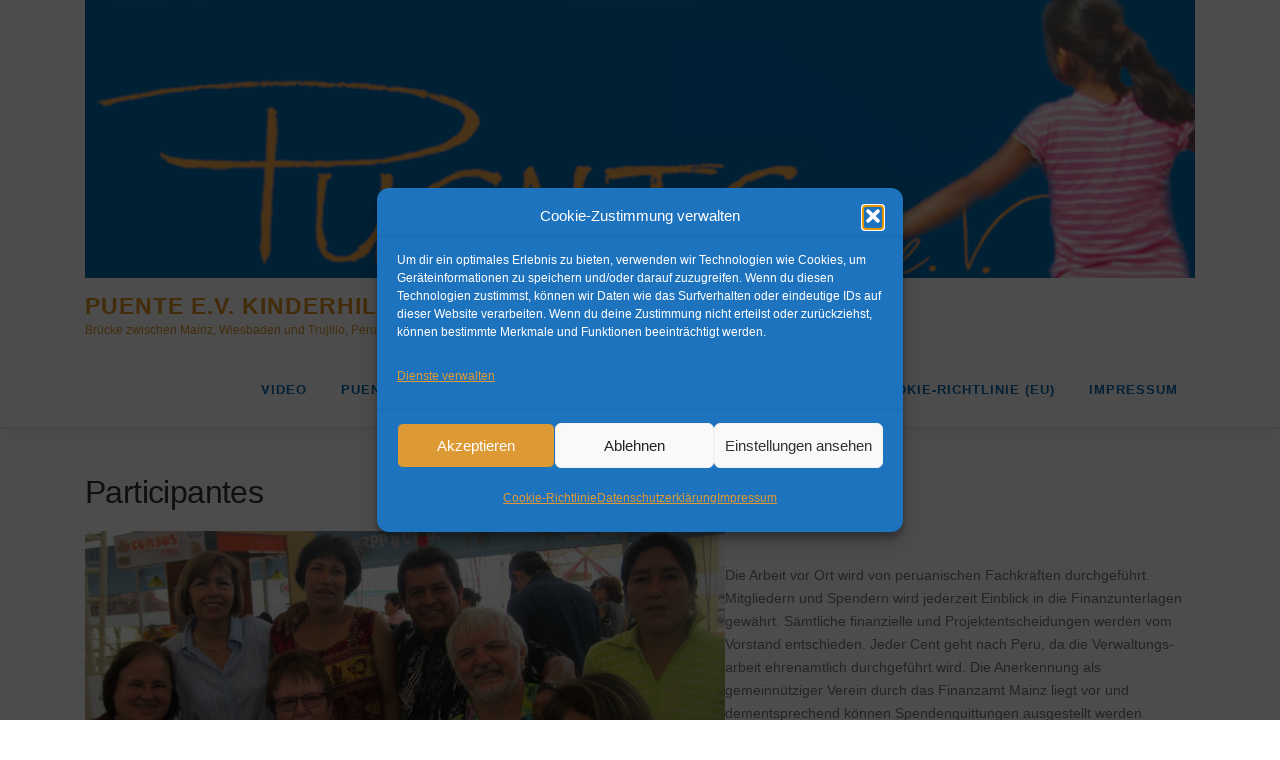

--- FILE ---
content_type: text/html; charset=UTF-8
request_url: https://puente-trujillo-peru.com/wer-sind-die-helfer/
body_size: 13597
content:
<!DOCTYPE html>
<html lang="de">
<head>
<meta charset="UTF-8">
<meta name="viewport" content="width=device-width, initial-scale=1">
<link rel="profile" href="http://gmpg.org/xfn/11">
<title>Participantes &#8211; Puente e.v. Kinderhilfsprojekt</title>
<meta name='robots' content='max-image-preview:large' />
<link rel="alternate" type="application/rss+xml" title="Puente e.v. Kinderhilfsprojekt &raquo; Feed" href="https://puente-trujillo-peru.com/feed/" />
<link rel="alternate" type="application/rss+xml" title="Puente e.v. Kinderhilfsprojekt &raquo; Kommentar-Feed" href="https://puente-trujillo-peru.com/comments/feed/" />
		<script>
			var head = document.getElementsByTagName('head')[0];
			// Save the original method
			var insertBefore = head.insertBefore;
			// Replace it!
			head.insertBefore = function(newElement, referenceElement) {
				if (newElement.href && newElement.href.indexOf('https://fonts.googleapis.com/css?family=') === 0) {
					return;
				}
				if (newElement.href && newElement.href.indexOf('https://fonts.gstatic.com/') === 0) {
					return;
				}
				insertBefore.call(head, newElement, referenceElement);
			};
		</script>
<link rel="alternate" title="oEmbed (JSON)" type="application/json+oembed" href="https://puente-trujillo-peru.com/wp-json/oembed/1.0/embed?url=https%3A%2F%2Fpuente-trujillo-peru.com%2Fwer-sind-die-helfer%2F" />
<link rel="alternate" title="oEmbed (XML)" type="text/xml+oembed" href="https://puente-trujillo-peru.com/wp-json/oembed/1.0/embed?url=https%3A%2F%2Fpuente-trujillo-peru.com%2Fwer-sind-die-helfer%2F&#038;format=xml" />
<style id='wp-img-auto-sizes-contain-inline-css' type='text/css'>
img:is([sizes=auto i],[sizes^="auto," i]){contain-intrinsic-size:3000px 1500px}
/*# sourceURL=wp-img-auto-sizes-contain-inline-css */
</style>
<style id='wp-emoji-styles-inline-css' type='text/css'>

	img.wp-smiley, img.emoji {
		display: inline !important;
		border: none !important;
		box-shadow: none !important;
		height: 1em !important;
		width: 1em !important;
		margin: 0 0.07em !important;
		vertical-align: -0.1em !important;
		background: none !important;
		padding: 0 !important;
	}
/*# sourceURL=wp-emoji-styles-inline-css */
</style>
<style id='wp-block-library-inline-css' type='text/css'>
:root{--wp-block-synced-color:#7a00df;--wp-block-synced-color--rgb:122,0,223;--wp-bound-block-color:var(--wp-block-synced-color);--wp-editor-canvas-background:#ddd;--wp-admin-theme-color:#007cba;--wp-admin-theme-color--rgb:0,124,186;--wp-admin-theme-color-darker-10:#006ba1;--wp-admin-theme-color-darker-10--rgb:0,107,160.5;--wp-admin-theme-color-darker-20:#005a87;--wp-admin-theme-color-darker-20--rgb:0,90,135;--wp-admin-border-width-focus:2px}@media (min-resolution:192dpi){:root{--wp-admin-border-width-focus:1.5px}}.wp-element-button{cursor:pointer}:root .has-very-light-gray-background-color{background-color:#eee}:root .has-very-dark-gray-background-color{background-color:#313131}:root .has-very-light-gray-color{color:#eee}:root .has-very-dark-gray-color{color:#313131}:root .has-vivid-green-cyan-to-vivid-cyan-blue-gradient-background{background:linear-gradient(135deg,#00d084,#0693e3)}:root .has-purple-crush-gradient-background{background:linear-gradient(135deg,#34e2e4,#4721fb 50%,#ab1dfe)}:root .has-hazy-dawn-gradient-background{background:linear-gradient(135deg,#faaca8,#dad0ec)}:root .has-subdued-olive-gradient-background{background:linear-gradient(135deg,#fafae1,#67a671)}:root .has-atomic-cream-gradient-background{background:linear-gradient(135deg,#fdd79a,#004a59)}:root .has-nightshade-gradient-background{background:linear-gradient(135deg,#330968,#31cdcf)}:root .has-midnight-gradient-background{background:linear-gradient(135deg,#020381,#2874fc)}:root{--wp--preset--font-size--normal:16px;--wp--preset--font-size--huge:42px}.has-regular-font-size{font-size:1em}.has-larger-font-size{font-size:2.625em}.has-normal-font-size{font-size:var(--wp--preset--font-size--normal)}.has-huge-font-size{font-size:var(--wp--preset--font-size--huge)}.has-text-align-center{text-align:center}.has-text-align-left{text-align:left}.has-text-align-right{text-align:right}.has-fit-text{white-space:nowrap!important}#end-resizable-editor-section{display:none}.aligncenter{clear:both}.items-justified-left{justify-content:flex-start}.items-justified-center{justify-content:center}.items-justified-right{justify-content:flex-end}.items-justified-space-between{justify-content:space-between}.screen-reader-text{border:0;clip-path:inset(50%);height:1px;margin:-1px;overflow:hidden;padding:0;position:absolute;width:1px;word-wrap:normal!important}.screen-reader-text:focus{background-color:#ddd;clip-path:none;color:#444;display:block;font-size:1em;height:auto;left:5px;line-height:normal;padding:15px 23px 14px;text-decoration:none;top:5px;width:auto;z-index:100000}html :where(.has-border-color){border-style:solid}html :where([style*=border-top-color]){border-top-style:solid}html :where([style*=border-right-color]){border-right-style:solid}html :where([style*=border-bottom-color]){border-bottom-style:solid}html :where([style*=border-left-color]){border-left-style:solid}html :where([style*=border-width]){border-style:solid}html :where([style*=border-top-width]){border-top-style:solid}html :where([style*=border-right-width]){border-right-style:solid}html :where([style*=border-bottom-width]){border-bottom-style:solid}html :where([style*=border-left-width]){border-left-style:solid}html :where(img[class*=wp-image-]){height:auto;max-width:100%}:where(figure){margin:0 0 1em}html :where(.is-position-sticky){--wp-admin--admin-bar--position-offset:var(--wp-admin--admin-bar--height,0px)}@media screen and (max-width:600px){html :where(.is-position-sticky){--wp-admin--admin-bar--position-offset:0px}}

/*# sourceURL=wp-block-library-inline-css */
</style><style id='wp-block-categories-inline-css' type='text/css'>
.wp-block-categories{box-sizing:border-box}.wp-block-categories.alignleft{margin-right:2em}.wp-block-categories.alignright{margin-left:2em}.wp-block-categories.wp-block-categories-dropdown.aligncenter{text-align:center}.wp-block-categories .wp-block-categories__label{display:block;width:100%}
/*# sourceURL=https://puente-trujillo-peru.com/wp-includes/blocks/categories/style.min.css */
</style>
<style id='wp-block-paragraph-inline-css' type='text/css'>
.is-small-text{font-size:.875em}.is-regular-text{font-size:1em}.is-large-text{font-size:2.25em}.is-larger-text{font-size:3em}.has-drop-cap:not(:focus):first-letter{float:left;font-size:8.4em;font-style:normal;font-weight:100;line-height:.68;margin:.05em .1em 0 0;text-transform:uppercase}body.rtl .has-drop-cap:not(:focus):first-letter{float:none;margin-left:.1em}p.has-drop-cap.has-background{overflow:hidden}:root :where(p.has-background){padding:1.25em 2.375em}:where(p.has-text-color:not(.has-link-color)) a{color:inherit}p.has-text-align-left[style*="writing-mode:vertical-lr"],p.has-text-align-right[style*="writing-mode:vertical-rl"]{rotate:180deg}
/*# sourceURL=https://puente-trujillo-peru.com/wp-includes/blocks/paragraph/style.min.css */
</style>
<style id='global-styles-inline-css' type='text/css'>
:root{--wp--preset--aspect-ratio--square: 1;--wp--preset--aspect-ratio--4-3: 4/3;--wp--preset--aspect-ratio--3-4: 3/4;--wp--preset--aspect-ratio--3-2: 3/2;--wp--preset--aspect-ratio--2-3: 2/3;--wp--preset--aspect-ratio--16-9: 16/9;--wp--preset--aspect-ratio--9-16: 9/16;--wp--preset--color--black: #000000;--wp--preset--color--cyan-bluish-gray: #abb8c3;--wp--preset--color--white: #ffffff;--wp--preset--color--pale-pink: #f78da7;--wp--preset--color--vivid-red: #cf2e2e;--wp--preset--color--luminous-vivid-orange: #ff6900;--wp--preset--color--luminous-vivid-amber: #fcb900;--wp--preset--color--light-green-cyan: #7bdcb5;--wp--preset--color--vivid-green-cyan: #00d084;--wp--preset--color--pale-cyan-blue: #8ed1fc;--wp--preset--color--vivid-cyan-blue: #0693e3;--wp--preset--color--vivid-purple: #9b51e0;--wp--preset--gradient--vivid-cyan-blue-to-vivid-purple: linear-gradient(135deg,rgb(6,147,227) 0%,rgb(155,81,224) 100%);--wp--preset--gradient--light-green-cyan-to-vivid-green-cyan: linear-gradient(135deg,rgb(122,220,180) 0%,rgb(0,208,130) 100%);--wp--preset--gradient--luminous-vivid-amber-to-luminous-vivid-orange: linear-gradient(135deg,rgb(252,185,0) 0%,rgb(255,105,0) 100%);--wp--preset--gradient--luminous-vivid-orange-to-vivid-red: linear-gradient(135deg,rgb(255,105,0) 0%,rgb(207,46,46) 100%);--wp--preset--gradient--very-light-gray-to-cyan-bluish-gray: linear-gradient(135deg,rgb(238,238,238) 0%,rgb(169,184,195) 100%);--wp--preset--gradient--cool-to-warm-spectrum: linear-gradient(135deg,rgb(74,234,220) 0%,rgb(151,120,209) 20%,rgb(207,42,186) 40%,rgb(238,44,130) 60%,rgb(251,105,98) 80%,rgb(254,248,76) 100%);--wp--preset--gradient--blush-light-purple: linear-gradient(135deg,rgb(255,206,236) 0%,rgb(152,150,240) 100%);--wp--preset--gradient--blush-bordeaux: linear-gradient(135deg,rgb(254,205,165) 0%,rgb(254,45,45) 50%,rgb(107,0,62) 100%);--wp--preset--gradient--luminous-dusk: linear-gradient(135deg,rgb(255,203,112) 0%,rgb(199,81,192) 50%,rgb(65,88,208) 100%);--wp--preset--gradient--pale-ocean: linear-gradient(135deg,rgb(255,245,203) 0%,rgb(182,227,212) 50%,rgb(51,167,181) 100%);--wp--preset--gradient--electric-grass: linear-gradient(135deg,rgb(202,248,128) 0%,rgb(113,206,126) 100%);--wp--preset--gradient--midnight: linear-gradient(135deg,rgb(2,3,129) 0%,rgb(40,116,252) 100%);--wp--preset--font-size--small: 13px;--wp--preset--font-size--medium: 20px;--wp--preset--font-size--large: 36px;--wp--preset--font-size--x-large: 42px;--wp--preset--spacing--20: 0.44rem;--wp--preset--spacing--30: 0.67rem;--wp--preset--spacing--40: 1rem;--wp--preset--spacing--50: 1.5rem;--wp--preset--spacing--60: 2.25rem;--wp--preset--spacing--70: 3.38rem;--wp--preset--spacing--80: 5.06rem;--wp--preset--shadow--natural: 6px 6px 9px rgba(0, 0, 0, 0.2);--wp--preset--shadow--deep: 12px 12px 50px rgba(0, 0, 0, 0.4);--wp--preset--shadow--sharp: 6px 6px 0px rgba(0, 0, 0, 0.2);--wp--preset--shadow--outlined: 6px 6px 0px -3px rgb(255, 255, 255), 6px 6px rgb(0, 0, 0);--wp--preset--shadow--crisp: 6px 6px 0px rgb(0, 0, 0);}:where(.is-layout-flex){gap: 0.5em;}:where(.is-layout-grid){gap: 0.5em;}body .is-layout-flex{display: flex;}.is-layout-flex{flex-wrap: wrap;align-items: center;}.is-layout-flex > :is(*, div){margin: 0;}body .is-layout-grid{display: grid;}.is-layout-grid > :is(*, div){margin: 0;}:where(.wp-block-columns.is-layout-flex){gap: 2em;}:where(.wp-block-columns.is-layout-grid){gap: 2em;}:where(.wp-block-post-template.is-layout-flex){gap: 1.25em;}:where(.wp-block-post-template.is-layout-grid){gap: 1.25em;}.has-black-color{color: var(--wp--preset--color--black) !important;}.has-cyan-bluish-gray-color{color: var(--wp--preset--color--cyan-bluish-gray) !important;}.has-white-color{color: var(--wp--preset--color--white) !important;}.has-pale-pink-color{color: var(--wp--preset--color--pale-pink) !important;}.has-vivid-red-color{color: var(--wp--preset--color--vivid-red) !important;}.has-luminous-vivid-orange-color{color: var(--wp--preset--color--luminous-vivid-orange) !important;}.has-luminous-vivid-amber-color{color: var(--wp--preset--color--luminous-vivid-amber) !important;}.has-light-green-cyan-color{color: var(--wp--preset--color--light-green-cyan) !important;}.has-vivid-green-cyan-color{color: var(--wp--preset--color--vivid-green-cyan) !important;}.has-pale-cyan-blue-color{color: var(--wp--preset--color--pale-cyan-blue) !important;}.has-vivid-cyan-blue-color{color: var(--wp--preset--color--vivid-cyan-blue) !important;}.has-vivid-purple-color{color: var(--wp--preset--color--vivid-purple) !important;}.has-black-background-color{background-color: var(--wp--preset--color--black) !important;}.has-cyan-bluish-gray-background-color{background-color: var(--wp--preset--color--cyan-bluish-gray) !important;}.has-white-background-color{background-color: var(--wp--preset--color--white) !important;}.has-pale-pink-background-color{background-color: var(--wp--preset--color--pale-pink) !important;}.has-vivid-red-background-color{background-color: var(--wp--preset--color--vivid-red) !important;}.has-luminous-vivid-orange-background-color{background-color: var(--wp--preset--color--luminous-vivid-orange) !important;}.has-luminous-vivid-amber-background-color{background-color: var(--wp--preset--color--luminous-vivid-amber) !important;}.has-light-green-cyan-background-color{background-color: var(--wp--preset--color--light-green-cyan) !important;}.has-vivid-green-cyan-background-color{background-color: var(--wp--preset--color--vivid-green-cyan) !important;}.has-pale-cyan-blue-background-color{background-color: var(--wp--preset--color--pale-cyan-blue) !important;}.has-vivid-cyan-blue-background-color{background-color: var(--wp--preset--color--vivid-cyan-blue) !important;}.has-vivid-purple-background-color{background-color: var(--wp--preset--color--vivid-purple) !important;}.has-black-border-color{border-color: var(--wp--preset--color--black) !important;}.has-cyan-bluish-gray-border-color{border-color: var(--wp--preset--color--cyan-bluish-gray) !important;}.has-white-border-color{border-color: var(--wp--preset--color--white) !important;}.has-pale-pink-border-color{border-color: var(--wp--preset--color--pale-pink) !important;}.has-vivid-red-border-color{border-color: var(--wp--preset--color--vivid-red) !important;}.has-luminous-vivid-orange-border-color{border-color: var(--wp--preset--color--luminous-vivid-orange) !important;}.has-luminous-vivid-amber-border-color{border-color: var(--wp--preset--color--luminous-vivid-amber) !important;}.has-light-green-cyan-border-color{border-color: var(--wp--preset--color--light-green-cyan) !important;}.has-vivid-green-cyan-border-color{border-color: var(--wp--preset--color--vivid-green-cyan) !important;}.has-pale-cyan-blue-border-color{border-color: var(--wp--preset--color--pale-cyan-blue) !important;}.has-vivid-cyan-blue-border-color{border-color: var(--wp--preset--color--vivid-cyan-blue) !important;}.has-vivid-purple-border-color{border-color: var(--wp--preset--color--vivid-purple) !important;}.has-vivid-cyan-blue-to-vivid-purple-gradient-background{background: var(--wp--preset--gradient--vivid-cyan-blue-to-vivid-purple) !important;}.has-light-green-cyan-to-vivid-green-cyan-gradient-background{background: var(--wp--preset--gradient--light-green-cyan-to-vivid-green-cyan) !important;}.has-luminous-vivid-amber-to-luminous-vivid-orange-gradient-background{background: var(--wp--preset--gradient--luminous-vivid-amber-to-luminous-vivid-orange) !important;}.has-luminous-vivid-orange-to-vivid-red-gradient-background{background: var(--wp--preset--gradient--luminous-vivid-orange-to-vivid-red) !important;}.has-very-light-gray-to-cyan-bluish-gray-gradient-background{background: var(--wp--preset--gradient--very-light-gray-to-cyan-bluish-gray) !important;}.has-cool-to-warm-spectrum-gradient-background{background: var(--wp--preset--gradient--cool-to-warm-spectrum) !important;}.has-blush-light-purple-gradient-background{background: var(--wp--preset--gradient--blush-light-purple) !important;}.has-blush-bordeaux-gradient-background{background: var(--wp--preset--gradient--blush-bordeaux) !important;}.has-luminous-dusk-gradient-background{background: var(--wp--preset--gradient--luminous-dusk) !important;}.has-pale-ocean-gradient-background{background: var(--wp--preset--gradient--pale-ocean) !important;}.has-electric-grass-gradient-background{background: var(--wp--preset--gradient--electric-grass) !important;}.has-midnight-gradient-background{background: var(--wp--preset--gradient--midnight) !important;}.has-small-font-size{font-size: var(--wp--preset--font-size--small) !important;}.has-medium-font-size{font-size: var(--wp--preset--font-size--medium) !important;}.has-large-font-size{font-size: var(--wp--preset--font-size--large) !important;}.has-x-large-font-size{font-size: var(--wp--preset--font-size--x-large) !important;}
/*# sourceURL=global-styles-inline-css */
</style>

<style id='classic-theme-styles-inline-css' type='text/css'>
/*! This file is auto-generated */
.wp-block-button__link{color:#fff;background-color:#32373c;border-radius:9999px;box-shadow:none;text-decoration:none;padding:calc(.667em + 2px) calc(1.333em + 2px);font-size:1.125em}.wp-block-file__button{background:#32373c;color:#fff;text-decoration:none}
/*# sourceURL=/wp-includes/css/classic-themes.min.css */
</style>
<link rel='stylesheet' id='responsive-lightbox-swipebox-css' href='https://puente-trujillo-peru.com/wp-content/plugins/responsive-lightbox/assets/swipebox/swipebox.min.css?ver=1.5.2' type='text/css' media='all' />
<link rel='stylesheet' id='cmplz-general-css' href='https://puente-trujillo-peru.com/wp-content/plugins/complianz-gdpr/assets/css/cookieblocker.min.css?ver=1766013391' type='text/css' media='all' />
<link rel='stylesheet' id='onepress-animate-css' href='https://puente-trujillo-peru.com/wp-content/themes/onepress/assets/css/animate.min.css?ver=2.3.16' type='text/css' media='all' />
<link rel='stylesheet' id='onepress-fa-css' href='https://puente-trujillo-peru.com/wp-content/themes/onepress/assets/fontawesome-v6/css/all.min.css?ver=6.5.1' type='text/css' media='all' />
<link rel='stylesheet' id='onepress-fa-shims-css' href='https://puente-trujillo-peru.com/wp-content/themes/onepress/assets/fontawesome-v6/css/v4-shims.min.css?ver=6.5.1' type='text/css' media='all' />
<link rel='stylesheet' id='onepress-bootstrap-css' href='https://puente-trujillo-peru.com/wp-content/themes/onepress/assets/css/bootstrap.min.css?ver=2.3.16' type='text/css' media='all' />
<link rel='stylesheet' id='onepress-style-css' href='https://puente-trujillo-peru.com/wp-content/themes/onepress/style.css?ver=6.9' type='text/css' media='all' />
<style id='onepress-style-inline-css' type='text/css'>
#main .video-section section.hero-slideshow-wrapper{background:transparent}.hero-slideshow-wrapper:after{position:absolute;top:0px;left:0px;width:100%;height:100%;background-color:rgba(0,0,0,0.3);display:block;content:""}#parallax-hero .jarallax-container .parallax-bg:before{background-color:rgba(0,0,0,0.3)}.body-desktop .parallax-hero .hero-slideshow-wrapper:after{display:none!important}#parallax-hero>.parallax-bg::before{background-color:rgba(0,0,0,0.3);opacity:1}.body-desktop .parallax-hero .hero-slideshow-wrapper:after{display:none!important}a,.screen-reader-text:hover,.screen-reader-text:active,.screen-reader-text:focus,.header-social a,.onepress-menu a:hover,.onepress-menu ul li a:hover,.onepress-menu li.onepress-current-item>a,.onepress-menu ul li.current-menu-item>a,.onepress-menu>li a.menu-actived,.onepress-menu.onepress-menu-mobile li.onepress-current-item>a,.site-footer a,.site-footer .footer-social a:hover,.site-footer .btt a:hover,.highlight,#comments .comment .comment-wrapper .comment-meta .comment-time:hover,#comments .comment .comment-wrapper .comment-meta .comment-reply-link:hover,#comments .comment .comment-wrapper .comment-meta .comment-edit-link:hover,.btn-theme-primary-outline,.sidebar .widget a:hover,.section-services .service-item .service-image i,.counter_item .counter__number,.team-member .member-thumb .member-profile a:hover,.icon-background-default{color:#dd9933}input[type="reset"],input[type="submit"],input[type="submit"],input[type="reset"]:hover,input[type="submit"]:hover,input[type="submit"]:hover .nav-links a:hover,.btn-theme-primary,.btn-theme-primary-outline:hover,.section-testimonials .card-theme-primary,.woocommerce #respond input#submit,.woocommerce a.button,.woocommerce button.button,.woocommerce input.button,.woocommerce button.button.alt,.pirate-forms-submit-button,.pirate-forms-submit-button:hover,input[type="reset"],input[type="submit"],input[type="submit"],.pirate-forms-submit-button,.contact-form div.wpforms-container-full .wpforms-form .wpforms-submit,.contact-form div.wpforms-container-full .wpforms-form .wpforms-submit:hover,.nav-links a:hover,.nav-links a.current,.nav-links .page-numbers:hover,.nav-links .page-numbers.current{background:#dd9933}.btn-theme-primary-outline,.btn-theme-primary-outline:hover,.pricing__item:hover,.section-testimonials .card-theme-primary,.entry-content blockquote{border-color:#dd9933}.feature-item:hover .icon-background-default{color:#636363}.page-header.page--cover{text-align:left}.page-header:not(.page--cover){text-align:left}.page-header.page--cover .entry-title{color:rgba(30,115,190,1)}.page-header .entry-title{color:rgba(30,115,190,1)}.page-header.page--cover:before{background:rgba(255,255,255,1)}.page-header:before{background:rgba(255,255,255,1)}.onepress-menu>li>a{color:#0a6bb3}.onepress-menu>li>a:hover,.onepress-menu>li.onepress-current-item>a{color:#dd9933;-webkit-transition:all 0.5s ease-in-out;-moz-transition:all 0.5s ease-in-out;-o-transition:all 0.5s ease-in-out;transition:all 0.5s ease-in-out}@media screen and (min-width:1140px){.onepress-menu>li:last-child>a{padding-right:17px}.onepress-menu>li>a:hover,.onepress-menu>li.onepress-current-item>a{background:#ffffff;-webkit-transition:all 0.5s ease-in-out;-moz-transition:all 0.5s ease-in-out;-o-transition:all 0.5s ease-in-out;transition:all 0.5s ease-in-out}}#nav-toggle span,#nav-toggle span::before,#nav-toggle span::after,#nav-toggle.nav-is-visible span::before,#nav-toggle.nav-is-visible span::after{background:#dd9933}#page .site-branding .site-title,#page .site-branding .site-text-logo{color:#dd9323}#page .site-branding .site-description{color:#dd9933}.site-footer .site-info,.site-footer .btt a{background-color:#0a6bb3}.site-footer .site-info{color:#0a6bb3}.site-footer .btt a,.site-footer .site-info a{color:#0a6bb3}.site-footer .btt a,.site-footer .site-info a{color:#0a6bb3}.site-footer .btt a:hover,.site-footer .site-info a:hover{color:#0a6bb3}#footer-widgets{background-color:#0a6bb3}#footer-widgets .sidebar .widget a{color:#dd9933}#footer-widgets .sidebar .widget a:hover{color:#ffffff}.gallery-carousel .g-item{padding:0px 10px}.gallery-carousel-wrap{margin-left:-10px;margin-right:-10px}.gallery-grid .g-item,.gallery-masonry .g-item .inner{padding:10px}.gallery-grid-wrap,.gallery-masonry-wrap{margin-left:-10px;margin-right:-10px}.gallery-justified-wrap{margin-left:-20px;margin-right:-20px}body .c-bully{color:#dd9933}body .c-bully.c-bully--inversed{color:#ffffff}body .c-bully .c-bully__title{background-color:rgba(221,153,51,1)}body .c-bully .c-bully__title{color:rgba(255,255,255,1)}
/*# sourceURL=onepress-style-inline-css */
</style>
<link rel='stylesheet' id='onepress-gallery-lightgallery-css' href='https://puente-trujillo-peru.com/wp-content/themes/onepress/assets/css/lightgallery.css?ver=6.9' type='text/css' media='all' />
<script type="text/javascript" async src="https://puente-trujillo-peru.com/wp-content/plugins/burst-statistics/assets/js/timeme/timeme.min.js?ver=1769167278" id="burst-timeme-js"></script>
<script type="text/javascript" src="https://puente-trujillo-peru.com/wp-includes/js/jquery/jquery.min.js?ver=3.7.1" id="jquery-core-js"></script>
<script type="text/javascript" src="https://puente-trujillo-peru.com/wp-includes/js/jquery/jquery-migrate.min.js?ver=3.4.1" id="jquery-migrate-js"></script>
<script type="text/javascript" src="https://puente-trujillo-peru.com/wp-content/plugins/responsive-lightbox/assets/swipebox/jquery.swipebox.min.js?ver=1.5.2" id="responsive-lightbox-swipebox-js"></script>
<script type="text/javascript" src="https://puente-trujillo-peru.com/wp-includes/js/underscore.min.js?ver=1.13.7" id="underscore-js"></script>
<script type="text/javascript" src="https://puente-trujillo-peru.com/wp-content/plugins/responsive-lightbox/assets/infinitescroll/infinite-scroll.pkgd.min.js?ver=4.0.1" id="responsive-lightbox-infinite-scroll-js"></script>
<script type="text/javascript" id="responsive-lightbox-js-before">
/* <![CDATA[ */
var rlArgs = {"script":"swipebox","selector":"lightbox","customEvents":"","activeGalleries":true,"animation":true,"hideCloseButtonOnMobile":false,"removeBarsOnMobile":false,"hideBars":true,"hideBarsDelay":5000,"videoMaxWidth":1080,"useSVG":true,"loopAtEnd":false,"woocommerce_gallery":false,"ajaxurl":"https:\/\/puente-trujillo-peru.com\/wp-admin\/admin-ajax.php","nonce":"749b95ae98","preview":false,"postId":627,"scriptExtension":false};

//# sourceURL=responsive-lightbox-js-before
/* ]]> */
</script>
<script type="text/javascript" src="https://puente-trujillo-peru.com/wp-content/plugins/responsive-lightbox/js/front.js?ver=2.5.4" id="responsive-lightbox-js"></script>
<link rel="https://api.w.org/" href="https://puente-trujillo-peru.com/wp-json/" /><link rel="alternate" title="JSON" type="application/json" href="https://puente-trujillo-peru.com/wp-json/wp/v2/posts/627" /><link rel="EditURI" type="application/rsd+xml" title="RSD" href="https://puente-trujillo-peru.com/xmlrpc.php?rsd" />
<meta name="generator" content="WordPress 6.9" />
<link rel="canonical" href="https://puente-trujillo-peru.com/wer-sind-die-helfer/" />
<link rel='shortlink' href='https://puente-trujillo-peru.com/?p=627' />
			<style>.cmplz-hidden {
					display: none !important;
				}</style><link rel="icon" href="https://puente-trujillo-peru.com/wp-content/uploads/2019/03/cropped-Neue-Kopfzeile-puente-klein-150x150.jpg" sizes="32x32" />
<link rel="icon" href="https://puente-trujillo-peru.com/wp-content/uploads/2019/03/cropped-Neue-Kopfzeile-puente-klein-198x198.jpg" sizes="192x192" />
<link rel="apple-touch-icon" href="https://puente-trujillo-peru.com/wp-content/uploads/2019/03/cropped-Neue-Kopfzeile-puente-klein-198x198.jpg" />
<meta name="msapplication-TileImage" content="https://puente-trujillo-peru.com/wp-content/uploads/2019/03/cropped-Neue-Kopfzeile-puente-klein.jpg" />
</head>

<body data-cmplz=2 class="wp-singular post-template-default single single-post postid-627 single-format-standard wp-custom-logo wp-theme-onepress group-blog" data-burst_id="627" data-burst_type="post">
<div id="page" class="hfeed site">
	<a class="skip-link screen-reader-text" href="#content">Zum Inhalt springen</a>
	<div id="header-section" class="h-below-hero no-transparent">		<header id="masthead" class="site-header header-contained no-sticky no-scroll no-t h-below-hero" role="banner">
			<div class="container">
				<div class="site-branding">
					<div class="site-brand-inner has-logo-img has-title has-desc"><div class="site-logo-div"><a href="https://puente-trujillo-peru.com/" class="custom-logo-link  no-t-logo" rel="home" itemprop="url"><img width="1200" height="300" src="https://puente-trujillo-peru.com/wp-content/uploads/2013/07/cropped-cropped-Neue-Kopfzeile-puente-klein-1.jpg" class="custom-logo" alt="Puente e.v. Kinderhilfsprojekt" itemprop="logo" decoding="async" srcset="https://puente-trujillo-peru.com/wp-content/uploads/2013/07/cropped-cropped-Neue-Kopfzeile-puente-klein-1.jpg 1200w, https://puente-trujillo-peru.com/wp-content/uploads/2013/07/cropped-cropped-Neue-Kopfzeile-puente-klein-1-300x75.jpg 300w, https://puente-trujillo-peru.com/wp-content/uploads/2013/07/cropped-cropped-Neue-Kopfzeile-puente-klein-1-1024x256.jpg 1024w, https://puente-trujillo-peru.com/wp-content/uploads/2013/07/cropped-cropped-Neue-Kopfzeile-puente-klein-1-768x192.jpg 768w" sizes="(max-width: 1200px) 100vw, 1200px" /></a></div><p class="site-title"><a class="site-text-logo" href="https://puente-trujillo-peru.com/" rel="home">Puente e.v. Kinderhilfsprojekt</a></p><p class="site-description"> Brücke zwischen Mainz, Wiesbaden und Trujillo, Peru</p></div>				</div>
				<div class="header-right-wrapper">
					<a href="#0" id="nav-toggle">Menü<span></span></a>
					<nav id="site-navigation" class="main-navigation" role="navigation">
						<ul class="onepress-menu">
							<li id="menu-item-2206" class="menu-item menu-item-type-taxonomy menu-item-object-category menu-item-2206"><a href="https://puente-trujillo-peru.com/category/video/">Video</a></li>
<li id="menu-item-2218" class="menu-item menu-item-type-taxonomy menu-item-object-category menu-item-has-children menu-item-2218"><a href="https://puente-trujillo-peru.com/category/puente-e-v/">Puente e.V.</a>
<ul class="sub-menu">
	<li id="menu-item-2200" class="menu-item menu-item-type-taxonomy menu-item-object-category menu-item-2200"><a href="https://puente-trujillo-peru.com/category/das-zentrum-puente/">Das Zentrum-Puente</a></li>
	<li id="menu-item-2216" class="menu-item menu-item-type-taxonomy menu-item-object-category menu-item-2216"><a href="https://puente-trujillo-peru.com/category/info/">Info</a></li>
	<li id="menu-item-2199" class="menu-item menu-item-type-taxonomy menu-item-object-category menu-item-2199"><a href="https://puente-trujillo-peru.com/category/berichte/">Berichte</a></li>
	<li id="menu-item-2202" class="menu-item menu-item-type-taxonomy menu-item-object-category menu-item-2202"><a href="https://puente-trujillo-peru.com/category/ausbildung-puente/">Ausbildung-Puente</a></li>
	<li id="menu-item-2201" class="menu-item menu-item-type-taxonomy menu-item-object-category menu-item-2201"><a href="https://puente-trujillo-peru.com/category/schule-puente/">Schule-Puente</a></li>
</ul>
</li>
<li id="menu-item-2205" class="menu-item menu-item-type-taxonomy menu-item-object-category menu-item-has-children menu-item-2205"><a href="https://puente-trujillo-peru.com/category/team/">Team</a>
<ul class="sub-menu">
	<li id="menu-item-2203" class="menu-item menu-item-type-taxonomy menu-item-object-category menu-item-2203"><a href="https://puente-trujillo-peru.com/category/freiwillige-praktikanten/">Freiwillige/Praktikanten</a></li>
</ul>
</li>
<li id="menu-item-2208" class="menu-item menu-item-type-post_type menu-item-object-page menu-item-2208"><a href="https://puente-trujillo-peru.com/kontakt-2/">Kontakt</a></li>
<li id="menu-item-2207" class="menu-item menu-item-type-post_type menu-item-object-page menu-item-privacy-policy menu-item-2207"><a rel="privacy-policy" href="https://puente-trujillo-peru.com/datenschutzerklaerung/">Datenschutzerklärung</a></li>
<li id="menu-item-2652" class="menu-item menu-item-type-post_type menu-item-object-page menu-item-2652"><a href="https://puente-trujillo-peru.com/cookie-richtlinie-eu/">Cookie-Richtlinie (EU)</a></li>
<li id="menu-item-2653" class="menu-item menu-item-type-post_type menu-item-object-post menu-item-2653"><a href="https://puente-trujillo-peru.com/impressum/">Impressum</a></li>
						</ul>
					</nav>

				</div>
			</div>
		</header>
		</div>
	<div id="content" class="site-content">

		
		<div id="content-inside" class="container no-sidebar">
			<div id="primary" class="content-area">
				<main id="main" class="site-main" role="main">

				
					<article id="post-627" class="post-627 post type-post status-publish format-standard hentry">
	<header class="entry-header">
		<h1 class="entry-title">Participantes</h1>        	</header>

    
	<div class="entry-content">
		<figure id="attachment_408" aria-describedby="caption-attachment-408" style="width: 640px" class="wp-caption alignleft"><a  href="http://www.puente-mainz.de/wp-content/uploads/2011/08/Juli-2012-Das-Helferteam.jpg" data-rel="lightbox-gallery-0" data-rl_title="" data-rl_caption=""><img decoding="async" class="wp-image-408 size-large" title="" src="https://puente-trujillo-peru.com/wp-content/uploads/2011/08/Juli-2012-Das-Helferteam-1024x534.jpg" alt="Juli 2012 Das Helferteam" width="640" height="334" srcset="https://puente-trujillo-peru.com/wp-content/uploads/2011/08/Juli-2012-Das-Helferteam-1024x534.jpg 1024w, https://puente-trujillo-peru.com/wp-content/uploads/2011/08/Juli-2012-Das-Helferteam-300x156.jpg 300w, https://puente-trujillo-peru.com/wp-content/uploads/2011/08/Juli-2012-Das-Helferteam.jpg 1417w" sizes="(max-width: 640px) 100vw, 640px" /></a><figcaption id="caption-attachment-408" class="wp-caption-text">Juli 2012 Das Helferteam</figcaption></figure>
<p>&nbsp;</p>
<p>Die Arbeit vor Ort wird von peruanischen Fachkräften durchgeführt. Mitgliedern und Spendern wird jederzeit Einblick in die Finanzunterlagen gewährt. Sämtliche finanzielle und Projektentscheidungen werden vom Vorstand entschieden. Jeder Cent geht nach Peru, da die Verwaltungs-arbeit ehrenamtlich durchgeführt wird. Die&nbsp;Anerkennung als gemeinnütziger Verein durch das Finanzamt Mainz liegt vor und dementsprechend können Spendenquittungen ausgestellt werden.</p>
			</div>
    </article>


					
				
				</main>
			</div>

            
		</div>
	</div>

	<footer id="colophon" class="site-footer" role="contentinfo">
						<div id="footer-widgets" class="footer-widgets section-padding ">
					<div class="container">
						<div class="row">
																<div id="footer-1" class="col-md-4 col-sm-12 footer-column widget-area sidebar" role="complementary">
										
		<aside id="recent-posts-3" class="footer-widget widget widget_recent_entries">
		<h2 class="widget-title">Neueste Beiträge</h2>
		<ul>
											<li>
					<a href="https://puente-trujillo-peru.com/programm-zur-entwicklung-von-fuehrungsqualitaeten-und-soft-skills/">Programm zur Entwicklung von Führungsqualitäten und Soft Skills</a>
									</li>
											<li>
					<a href="https://puente-trujillo-peru.com/puente-santa-rosa-die-doku/">Puente Santa Rosa &#8211; Die Doku</a>
									</li>
											<li>
					<a href="https://puente-trujillo-peru.com/pilar/">Lehrerin Pilar</a>
									</li>
											<li>
					<a href="https://puente-trujillo-peru.com/ausflug-aller-mitglieder-von-puente-2023/">Ausflug aller Mitglieder von Puente 2023</a>
									</li>
											<li>
					<a href="https://puente-trujillo-peru.com/ausbildung-pizza-backen/">Ausbildung &#8211; Pizza backen</a>
									</li>
					</ul>

		</aside>									</div>
																<div id="footer-2" class="col-md-4 col-sm-12 footer-column widget-area sidebar" role="complementary">
										<aside id="custom_html-2" class="widget_text footer-widget widget widget_custom_html"><h2 class="widget-title">Ihre Spende</h2><div class="textwidget custom-html-widget"><a href="https://puente-trujillo-peru.com/kontakt-2/"> Mit Ihrer Spende unterstützen Sie die Arbeit von Puente aus erster Hand und ermöglichen vielen Kindern eine gesicherte Zukunft.</a></div></aside>									</div>
																<div id="footer-3" class="col-md-4 col-sm-12 footer-column widget-area sidebar" role="complementary">
										<aside id="block-7" class="footer-widget widget widget_block widget_categories"><ul class="wp-block-categories-list wp-block-categories">	<li class="cat-item cat-item-28"><a href="https://puente-trujillo-peru.com/category/aktionen/">Aktionen</a>
</li>
	<li class="cat-item cat-item-20"><a href="https://puente-trujillo-peru.com/category/ausbildung-puente/">Ausbildung-Puente</a>
</li>
	<li class="cat-item cat-item-5"><a href="https://puente-trujillo-peru.com/category/berichte/">Berichte</a>
</li>
	<li class="cat-item cat-item-25"><a href="https://puente-trujillo-peru.com/category/das-zentrum-puente/">Das Zentrum-Puente</a>
</li>
	<li class="cat-item cat-item-21"><a href="https://puente-trujillo-peru.com/category/freiwillige-praktikanten/">Freiwillige/Praktikanten</a>
</li>
	<li class="cat-item cat-item-23"><a href="https://puente-trujillo-peru.com/category/galerie/">Galerie</a>
</li>
	<li class="cat-item cat-item-13"><a href="https://puente-trujillo-peru.com/category/info/">Info</a>
</li>
	<li class="cat-item cat-item-12"><a href="https://puente-trujillo-peru.com/category/puente-e-v/">Puente e.V.</a>
</li>
	<li class="cat-item cat-item-19"><a href="https://puente-trujillo-peru.com/category/schule-puente/">Schule-Puente</a>
</li>
	<li class="cat-item cat-item-22"><a href="https://puente-trujillo-peru.com/category/team/">Team</a>
</li>
	<li class="cat-item cat-item-24"><a href="https://puente-trujillo-peru.com/category/video/">Video</a>
</li>
</ul></aside><aside id="block-8" class="footer-widget widget widget_block widget_text">
<p></p>
</aside>									</div>
													</div>
					</div>
				</div>
								<div class="footer-connect">
				<div class="container">
					<div class="row">
						 <div class="col-md-8 offset-md-2 col-sm-12 offset-md-0">			<div class="footer-social">
				<h5 class="follow-heading">Gutes tun - mit Goodings</h5><div class="footer-social-icons"><a target="_blank" href="https://www.gooding.de/puente-verein-zur-unterstuetzung-alleinerziehender-muetter-und-arbeitender-kinder-in-trujillo-peru-1924" title="Goodings"><i class="fa fa-solid fa-children"></i></a></div>			</div>
		</div>					</div>
				</div>
			</div>
	
		<div class="site-info">
			<div class="container">
									<div class="btt">
						<a class="back-to-top" href="#page" title="Zurück nach oben"><i class="fa fa-angle-double-up wow flash" data-wow-duration="2s"></i></a>
					</div>
											Copyright &copy; 2026 Puente e.v. Kinderhilfsprojekt			<span class="sep"> &ndash; </span>
			<a href="https://www.famethemes.com/themes/onepress">OnePress</a> Theme von FameThemes					</div>
		</div>

	</footer>
	</div>


<script type="speculationrules">
{"prefetch":[{"source":"document","where":{"and":[{"href_matches":"/*"},{"not":{"href_matches":["/wp-*.php","/wp-admin/*","/wp-content/uploads/*","/wp-content/*","/wp-content/plugins/*","/wp-content/themes/onepress/*","/*\\?(.+)"]}},{"not":{"selector_matches":"a[rel~=\"nofollow\"]"}},{"not":{"selector_matches":".no-prefetch, .no-prefetch a"}}]},"eagerness":"conservative"}]}
</script>

<!-- Consent Management powered by Complianz | GDPR/CCPA Cookie Consent https://wordpress.org/plugins/complianz-gdpr -->
<div id="cmplz-cookiebanner-container"><div class="cmplz-cookiebanner cmplz-hidden banner-1 bottom-right-view-preferences optin cmplz-center cmplz-categories-type-view-preferences" aria-modal="true" data-nosnippet="true" role="dialog" aria-live="polite" aria-labelledby="cmplz-header-1-optin" aria-describedby="cmplz-message-1-optin">
	<div class="cmplz-header">
		<div class="cmplz-logo"></div>
		<div class="cmplz-title" id="cmplz-header-1-optin">Cookie-Zustimmung verwalten</div>
		<div class="cmplz-close" tabindex="0" role="button" aria-label="Dialog schließen">
			<svg aria-hidden="true" focusable="false" data-prefix="fas" data-icon="times" class="svg-inline--fa fa-times fa-w-11" role="img" xmlns="http://www.w3.org/2000/svg" viewBox="0 0 352 512"><path fill="currentColor" d="M242.72 256l100.07-100.07c12.28-12.28 12.28-32.19 0-44.48l-22.24-22.24c-12.28-12.28-32.19-12.28-44.48 0L176 189.28 75.93 89.21c-12.28-12.28-32.19-12.28-44.48 0L9.21 111.45c-12.28 12.28-12.28 32.19 0 44.48L109.28 256 9.21 356.07c-12.28 12.28-12.28 32.19 0 44.48l22.24 22.24c12.28 12.28 32.2 12.28 44.48 0L176 322.72l100.07 100.07c12.28 12.28 32.2 12.28 44.48 0l22.24-22.24c12.28-12.28 12.28-32.19 0-44.48L242.72 256z"></path></svg>
		</div>
	</div>

	<div class="cmplz-divider cmplz-divider-header"></div>
	<div class="cmplz-body">
		<div class="cmplz-message" id="cmplz-message-1-optin">Um dir ein optimales Erlebnis zu bieten, verwenden wir Technologien wie Cookies, um Geräteinformationen zu speichern und/oder darauf zuzugreifen. Wenn du diesen Technologien zustimmst, können wir Daten wie das Surfverhalten oder eindeutige IDs auf dieser Website verarbeiten. Wenn du deine Zustimmung nicht erteilst oder zurückziehst, können bestimmte Merkmale und Funktionen beeinträchtigt werden.</div>
		<!-- categories start -->
		<div class="cmplz-categories">
			<details class="cmplz-category cmplz-functional" >
				<summary>
						<span class="cmplz-category-header">
							<span class="cmplz-category-title">Funktional</span>
							<span class='cmplz-always-active'>
								<span class="cmplz-banner-checkbox">
									<input type="checkbox"
										   id="cmplz-functional-optin"
										   data-category="cmplz_functional"
										   class="cmplz-consent-checkbox cmplz-functional"
										   size="40"
										   value="1"/>
									<label class="cmplz-label" for="cmplz-functional-optin"><span class="screen-reader-text">Funktional</span></label>
								</span>
								Immer aktiv							</span>
							<span class="cmplz-icon cmplz-open">
								<svg xmlns="http://www.w3.org/2000/svg" viewBox="0 0 448 512"  height="18" ><path d="M224 416c-8.188 0-16.38-3.125-22.62-9.375l-192-192c-12.5-12.5-12.5-32.75 0-45.25s32.75-12.5 45.25 0L224 338.8l169.4-169.4c12.5-12.5 32.75-12.5 45.25 0s12.5 32.75 0 45.25l-192 192C240.4 412.9 232.2 416 224 416z"/></svg>
							</span>
						</span>
				</summary>
				<div class="cmplz-description">
					<span class="cmplz-description-functional">Die technische Speicherung oder der Zugang ist unbedingt erforderlich für den rechtmäßigen Zweck, die Nutzung eines bestimmten Dienstes zu ermöglichen, der vom Teilnehmer oder Nutzer ausdrücklich gewünscht wird, oder für den alleinigen Zweck, die Übertragung einer Nachricht über ein elektronisches Kommunikationsnetz durchzuführen.</span>
				</div>
			</details>

			<details class="cmplz-category cmplz-preferences" >
				<summary>
						<span class="cmplz-category-header">
							<span class="cmplz-category-title">Vorlieben</span>
							<span class="cmplz-banner-checkbox">
								<input type="checkbox"
									   id="cmplz-preferences-optin"
									   data-category="cmplz_preferences"
									   class="cmplz-consent-checkbox cmplz-preferences"
									   size="40"
									   value="1"/>
								<label class="cmplz-label" for="cmplz-preferences-optin"><span class="screen-reader-text">Vorlieben</span></label>
							</span>
							<span class="cmplz-icon cmplz-open">
								<svg xmlns="http://www.w3.org/2000/svg" viewBox="0 0 448 512"  height="18" ><path d="M224 416c-8.188 0-16.38-3.125-22.62-9.375l-192-192c-12.5-12.5-12.5-32.75 0-45.25s32.75-12.5 45.25 0L224 338.8l169.4-169.4c12.5-12.5 32.75-12.5 45.25 0s12.5 32.75 0 45.25l-192 192C240.4 412.9 232.2 416 224 416z"/></svg>
							</span>
						</span>
				</summary>
				<div class="cmplz-description">
					<span class="cmplz-description-preferences">Die technische Speicherung oder der Zugriff ist für den rechtmäßigen Zweck der Speicherung von Präferenzen erforderlich, die nicht vom Abonnenten oder Benutzer angefordert wurden.</span>
				</div>
			</details>

			<details class="cmplz-category cmplz-statistics" >
				<summary>
						<span class="cmplz-category-header">
							<span class="cmplz-category-title">Statistiken</span>
							<span class="cmplz-banner-checkbox">
								<input type="checkbox"
									   id="cmplz-statistics-optin"
									   data-category="cmplz_statistics"
									   class="cmplz-consent-checkbox cmplz-statistics"
									   size="40"
									   value="1"/>
								<label class="cmplz-label" for="cmplz-statistics-optin"><span class="screen-reader-text">Statistiken</span></label>
							</span>
							<span class="cmplz-icon cmplz-open">
								<svg xmlns="http://www.w3.org/2000/svg" viewBox="0 0 448 512"  height="18" ><path d="M224 416c-8.188 0-16.38-3.125-22.62-9.375l-192-192c-12.5-12.5-12.5-32.75 0-45.25s32.75-12.5 45.25 0L224 338.8l169.4-169.4c12.5-12.5 32.75-12.5 45.25 0s12.5 32.75 0 45.25l-192 192C240.4 412.9 232.2 416 224 416z"/></svg>
							</span>
						</span>
				</summary>
				<div class="cmplz-description">
					<span class="cmplz-description-statistics">Die technische Speicherung oder der Zugriff, der ausschließlich zu statistischen Zwecken erfolgt.</span>
					<span class="cmplz-description-statistics-anonymous">Die technische Speicherung oder der Zugriff, der ausschließlich zu anonymen statistischen Zwecken verwendet wird. Ohne eine Vorladung, die freiwillige Zustimmung deines Internetdienstanbieters oder zusätzliche Aufzeichnungen von Dritten können die zu diesem Zweck gespeicherten oder abgerufenen Informationen allein in der Regel nicht dazu verwendet werden, dich zu identifizieren.</span>
				</div>
			</details>
			<details class="cmplz-category cmplz-marketing" >
				<summary>
						<span class="cmplz-category-header">
							<span class="cmplz-category-title">Marketing</span>
							<span class="cmplz-banner-checkbox">
								<input type="checkbox"
									   id="cmplz-marketing-optin"
									   data-category="cmplz_marketing"
									   class="cmplz-consent-checkbox cmplz-marketing"
									   size="40"
									   value="1"/>
								<label class="cmplz-label" for="cmplz-marketing-optin"><span class="screen-reader-text">Marketing</span></label>
							</span>
							<span class="cmplz-icon cmplz-open">
								<svg xmlns="http://www.w3.org/2000/svg" viewBox="0 0 448 512"  height="18" ><path d="M224 416c-8.188 0-16.38-3.125-22.62-9.375l-192-192c-12.5-12.5-12.5-32.75 0-45.25s32.75-12.5 45.25 0L224 338.8l169.4-169.4c12.5-12.5 32.75-12.5 45.25 0s12.5 32.75 0 45.25l-192 192C240.4 412.9 232.2 416 224 416z"/></svg>
							</span>
						</span>
				</summary>
				<div class="cmplz-description">
					<span class="cmplz-description-marketing">Die technische Speicherung oder der Zugriff ist erforderlich, um Nutzerprofile zu erstellen, um Werbung zu versenden oder um den Nutzer auf einer Website oder über mehrere Websites hinweg zu ähnlichen Marketingzwecken zu verfolgen.</span>
				</div>
			</details>
		</div><!-- categories end -->
			</div>

	<div class="cmplz-links cmplz-information">
		<ul>
			<li><a class="cmplz-link cmplz-manage-options cookie-statement" href="#" data-relative_url="#cmplz-manage-consent-container">Optionen verwalten</a></li>
			<li><a class="cmplz-link cmplz-manage-third-parties cookie-statement" href="#" data-relative_url="#cmplz-cookies-overview">Dienste verwalten</a></li>
			<li><a class="cmplz-link cmplz-manage-vendors tcf cookie-statement" href="#" data-relative_url="#cmplz-tcf-wrapper">Verwalten von {vendor_count}-Lieferanten</a></li>
			<li><a class="cmplz-link cmplz-external cmplz-read-more-purposes tcf" target="_blank" rel="noopener noreferrer nofollow" href="https://cookiedatabase.org/tcf/purposes/" aria-label="Weitere Informationen zu den Zwecken von TCF findest du in der Cookie-Datenbank.">Lese mehr über diese Zwecke</a></li>
		</ul>
			</div>

	<div class="cmplz-divider cmplz-footer"></div>

	<div class="cmplz-buttons">
		<button class="cmplz-btn cmplz-accept">Akzeptieren</button>
		<button class="cmplz-btn cmplz-deny">Ablehnen</button>
		<button class="cmplz-btn cmplz-view-preferences">Einstellungen ansehen</button>
		<button class="cmplz-btn cmplz-save-preferences">Einstellungen speichern</button>
		<a class="cmplz-btn cmplz-manage-options tcf cookie-statement" href="#" data-relative_url="#cmplz-manage-consent-container">Einstellungen ansehen</a>
			</div>

	
	<div class="cmplz-documents cmplz-links">
		<ul>
			<li><a class="cmplz-link cookie-statement" href="#" data-relative_url="">{title}</a></li>
			<li><a class="cmplz-link privacy-statement" href="#" data-relative_url="">{title}</a></li>
			<li><a class="cmplz-link impressum" href="#" data-relative_url="">{title}</a></li>
		</ul>
			</div>
</div>
</div>
					<div id="cmplz-manage-consent" data-nosnippet="true"><button class="cmplz-btn cmplz-hidden cmplz-manage-consent manage-consent-1">Zustimmung verwalten</button>

</div>
<style type="text/css" media="all">
tablet{}mobile{} .wp-block-themeisle-blocks-button .wp-block-button__link {--gr-btn-font-style: normal;}
</style>
<script type="text/javascript" defer src="https://puente-trujillo-peru.com/wp-content/uploads/burst/js/burst.min.js?ver=1769599404" id="burst-js"></script>
<script type="text/javascript" id="onepress-theme-js-extra">
/* <![CDATA[ */
var onepress_js_settings = {"onepress_disable_animation":"0","onepress_disable_sticky_header":"1","onepress_vertical_align_menu":"0","hero_animation":"flipInX","hero_speed":"5000","hero_fade":"750","submenu_width":"0","hero_duration":"5000","hero_disable_preload":"","disabled_google_font":"1","is_home":"","gallery_enable":"1","is_rtl":"","parallax_speed":"0.5"};
//# sourceURL=onepress-theme-js-extra
/* ]]> */
</script>
<script type="text/javascript" src="https://puente-trujillo-peru.com/wp-content/themes/onepress/assets/js/theme-all.min.js?ver=2.3.16" id="onepress-theme-js"></script>
<script type="text/javascript" id="cmplz-cookiebanner-js-extra">
/* <![CDATA[ */
var complianz = {"prefix":"cmplz_","user_banner_id":"1","set_cookies":[],"block_ajax_content":"","banner_version":"24","version":"7.4.4.2","store_consent":"","do_not_track_enabled":"1","consenttype":"optin","region":"eu","geoip":"","dismiss_timeout":"","disable_cookiebanner":"","soft_cookiewall":"1","dismiss_on_scroll":"","cookie_expiry":"365","url":"https://puente-trujillo-peru.com/wp-json/complianz/v1/","locale":"lang=de&locale=de_DE","set_cookies_on_root":"","cookie_domain":"","current_policy_id":"15","cookie_path":"/","categories":{"statistics":"Statistiken","marketing":"Marketing"},"tcf_active":"","placeholdertext":"\u003Cdiv class=\"cmplz-blocked-content-notice-body\"\u003EKlicke auf \"Ich stimme zu\", um {service} zu aktivieren\u00a0\u003Cdiv class=\"cmplz-links\"\u003E\u003Ca href=\"#\" class=\"cmplz-link cookie-statement\"\u003E{title}\u003C/a\u003E\u003C/div\u003E\u003C/div\u003E\u003Cbutton class=\"cmplz-accept-service\"\u003EIch stimme zu\u003C/button\u003E","css_file":"https://puente-trujillo-peru.com/wp-content/uploads/complianz/css/banner-{banner_id}-{type}.css?v=24","page_links":{"eu":{"cookie-statement":{"title":"Cookie-Richtlinie ","url":"https://puente-trujillo-peru.com/cookie-richtlinie-eu/"},"privacy-statement":{"title":"Datenschutzerkl\u00e4rung","url":"https://puente-trujillo-peru.com/datenschutzerklaerung/"},"impressum":{"title":"Impressum","url":"https://puente-trujillo-peru.com/impressum/"}},"us":{"impressum":{"title":"Impressum","url":"https://puente-trujillo-peru.com/impressum/"}},"uk":{"impressum":{"title":"Impressum","url":"https://puente-trujillo-peru.com/impressum/"}},"ca":{"impressum":{"title":"Impressum","url":"https://puente-trujillo-peru.com/impressum/"}},"au":{"impressum":{"title":"Impressum","url":"https://puente-trujillo-peru.com/impressum/"}},"za":{"impressum":{"title":"Impressum","url":"https://puente-trujillo-peru.com/impressum/"}},"br":{"impressum":{"title":"Impressum","url":"https://puente-trujillo-peru.com/impressum/"}}},"tm_categories":"","forceEnableStats":"","preview":"","clean_cookies":"1","aria_label":"Klicke auf den Button, um {Service} zu aktivieren"};
//# sourceURL=cmplz-cookiebanner-js-extra
/* ]]> */
</script>
<script defer type="text/javascript" src="https://puente-trujillo-peru.com/wp-content/plugins/complianz-gdpr/cookiebanner/js/complianz.min.js?ver=1766013392" id="cmplz-cookiebanner-js"></script>
<script type="text/javascript" id="cmplz-cookiebanner-js-after">
/* <![CDATA[ */
		
			function ensure_complianz_is_loaded() {
				let timeout = 30000000; // 30 seconds
				let start = Date.now();
				return new Promise(wait_for_complianz);

				function wait_for_complianz(resolve, reject) {
					if (window.cmplz_get_cookie) // if complianz is loaded, resolve the promise
						resolve(window.cmplz_get_cookie);
					else if (timeout && (Date.now() - start) >= timeout)
						reject(new Error("timeout"));
					else
						setTimeout(wait_for_complianz.bind(this, resolve, reject), 30);
				}
			}

			// This runs the promise code
			ensure_complianz_is_loaded().then(function(){

				
					document.addEventListener("burst_before_track_hit", function(burstData) {
						if ( cmplz_has_consent('statistics') ) {
							window.burst_enable_cookieless_tracking = 0;
						}
					});
					document.addEventListener("cmplz_status_change", function (){
						if ( cmplz_has_consent('statistics') ) {
							window.burst_enable_cookieless_tracking = 0;
							let event = new CustomEvent('burst_enable_cookies');
							document.dispatchEvent( event );
						}
					});

							});
		
		
//# sourceURL=cmplz-cookiebanner-js-after
/* ]]> */
</script>
<script id="wp-emoji-settings" type="application/json">
{"baseUrl":"https://s.w.org/images/core/emoji/17.0.2/72x72/","ext":".png","svgUrl":"https://s.w.org/images/core/emoji/17.0.2/svg/","svgExt":".svg","source":{"concatemoji":"https://puente-trujillo-peru.com/wp-includes/js/wp-emoji-release.min.js?ver=6.9"}}
</script>
<script type="module">
/* <![CDATA[ */
/*! This file is auto-generated */
const a=JSON.parse(document.getElementById("wp-emoji-settings").textContent),o=(window._wpemojiSettings=a,"wpEmojiSettingsSupports"),s=["flag","emoji"];function i(e){try{var t={supportTests:e,timestamp:(new Date).valueOf()};sessionStorage.setItem(o,JSON.stringify(t))}catch(e){}}function c(e,t,n){e.clearRect(0,0,e.canvas.width,e.canvas.height),e.fillText(t,0,0);t=new Uint32Array(e.getImageData(0,0,e.canvas.width,e.canvas.height).data);e.clearRect(0,0,e.canvas.width,e.canvas.height),e.fillText(n,0,0);const a=new Uint32Array(e.getImageData(0,0,e.canvas.width,e.canvas.height).data);return t.every((e,t)=>e===a[t])}function p(e,t){e.clearRect(0,0,e.canvas.width,e.canvas.height),e.fillText(t,0,0);var n=e.getImageData(16,16,1,1);for(let e=0;e<n.data.length;e++)if(0!==n.data[e])return!1;return!0}function u(e,t,n,a){switch(t){case"flag":return n(e,"\ud83c\udff3\ufe0f\u200d\u26a7\ufe0f","\ud83c\udff3\ufe0f\u200b\u26a7\ufe0f")?!1:!n(e,"\ud83c\udde8\ud83c\uddf6","\ud83c\udde8\u200b\ud83c\uddf6")&&!n(e,"\ud83c\udff4\udb40\udc67\udb40\udc62\udb40\udc65\udb40\udc6e\udb40\udc67\udb40\udc7f","\ud83c\udff4\u200b\udb40\udc67\u200b\udb40\udc62\u200b\udb40\udc65\u200b\udb40\udc6e\u200b\udb40\udc67\u200b\udb40\udc7f");case"emoji":return!a(e,"\ud83e\u1fac8")}return!1}function f(e,t,n,a){let r;const o=(r="undefined"!=typeof WorkerGlobalScope&&self instanceof WorkerGlobalScope?new OffscreenCanvas(300,150):document.createElement("canvas")).getContext("2d",{willReadFrequently:!0}),s=(o.textBaseline="top",o.font="600 32px Arial",{});return e.forEach(e=>{s[e]=t(o,e,n,a)}),s}function r(e){var t=document.createElement("script");t.src=e,t.defer=!0,document.head.appendChild(t)}a.supports={everything:!0,everythingExceptFlag:!0},new Promise(t=>{let n=function(){try{var e=JSON.parse(sessionStorage.getItem(o));if("object"==typeof e&&"number"==typeof e.timestamp&&(new Date).valueOf()<e.timestamp+604800&&"object"==typeof e.supportTests)return e.supportTests}catch(e){}return null}();if(!n){if("undefined"!=typeof Worker&&"undefined"!=typeof OffscreenCanvas&&"undefined"!=typeof URL&&URL.createObjectURL&&"undefined"!=typeof Blob)try{var e="postMessage("+f.toString()+"("+[JSON.stringify(s),u.toString(),c.toString(),p.toString()].join(",")+"));",a=new Blob([e],{type:"text/javascript"});const r=new Worker(URL.createObjectURL(a),{name:"wpTestEmojiSupports"});return void(r.onmessage=e=>{i(n=e.data),r.terminate(),t(n)})}catch(e){}i(n=f(s,u,c,p))}t(n)}).then(e=>{for(const n in e)a.supports[n]=e[n],a.supports.everything=a.supports.everything&&a.supports[n],"flag"!==n&&(a.supports.everythingExceptFlag=a.supports.everythingExceptFlag&&a.supports[n]);var t;a.supports.everythingExceptFlag=a.supports.everythingExceptFlag&&!a.supports.flag,a.supports.everything||((t=a.source||{}).concatemoji?r(t.concatemoji):t.wpemoji&&t.twemoji&&(r(t.twemoji),r(t.wpemoji)))});
//# sourceURL=https://puente-trujillo-peru.com/wp-includes/js/wp-emoji-loader.min.js
/* ]]> */
</script>

</body>
</html>
